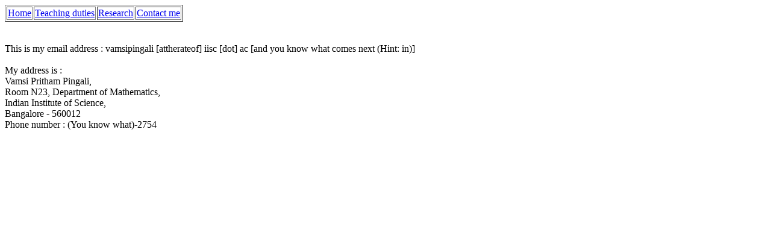

--- FILE ---
content_type: text/html
request_url: https://math.iisc.ac.in/~vamsipingali/contact.html
body_size: 547
content:

<!-- saved from url=(0042)http://math.jhu.edu/~vpingal1/contact.html -->
<html><head>
<meta name="viewport" content="width=device-width, initial-scale=1">
<meta http-equiv="Content-Type" content="text/html; charset=UTF-8"><title>
Vamsi Pingali's homepage
</title>
</head><body bgcolor="white">
 

<table border="1">
<tbody><tr>
<td><a href="http://math.iisc.ac.in/~vamsipingali/index.html">Home</a></td>
<td><a href="http://math.iisc.ac.in/~vamsipingali/teaching/teaching.html">Teaching duties</a></td>
<td><a href="http://math.iisc.ac.in/~vamsipingali/research/maths.html">Research</a></td>
<td><a href="http://math.iisc.ac.in/~vamsipingali/contact.html">Contact me</a></td>

</tr></tbody></table>


<br>
<br>
This is my email address : vamsipingali [attherateof] iisc [dot] ac [and you know what comes next (Hint: in)] <br><br>

My address is : <br>

Vamsi Pritham Pingali,<br>
Room N23,
Department of Mathematics,<br>
Indian Institute of Science,<br>
Bangalore - 560012<br>

Phone number : (You know what)-2754


<br>

</body></html>
